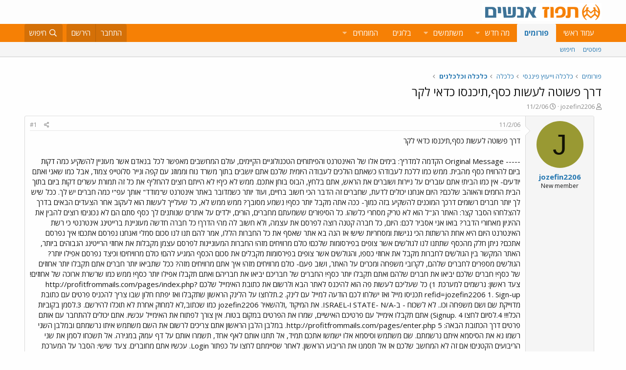

--- FILE ---
content_type: text/html; charset=utf-8
request_url: https://www.tapuz.co.il/threads/%D7%93%D7%A8%D7%9A-%D7%A4%D7%A9%D7%95%D7%98%D7%94-%D7%9C%D7%A2%D7%A9%D7%95%D7%AA-%D7%9B%D7%A1%D7%A3-%D7%AA%D7%99%D7%9B%D7%A0%D7%A1%D7%95-%D7%9B%D7%93%D7%90%D7%99-%D7%9C%D7%A7%D7%A8.7210027/
body_size: 15492
content:
<!DOCTYPE html>
<html id="XF" lang="he-IL" dir="RTL"
	data-app="public"
	data-template="thread_view"
	data-container-key="node-1736"
	data-content-key="thread-7210027"
	data-logged-in="false"
	data-cookie-prefix="xf_"
	data-csrf="1768995954,e7e45a0b3e0243a6ca97c51bb005fe78"
	class="has-no-js template-thread_view"
	>
<head>
	<meta charset="utf-8" />
	<meta http-equiv="X-UA-Compatible" content="IE=Edge" />
	<meta name="viewport" content="width=device-width, initial-scale=1, viewport-fit=cover">

	
	
	

	<title>דרך פשוטה לעשות כסף,תיכנסו כדאי לקר | תפוז פורומים</title>

	<link rel="manifest" href="/webmanifest.php">
	
		<meta name="theme-color" content="#fdfdfd" />
	

	<meta name="apple-mobile-web-app-title" content="תפוז">
	
		<link rel="apple-touch-icon" href="/styles/default/xenforo/logo_192_192.jpg">
	

	
		
		<meta name="description" content="דרך פשוטה לעשות כסף,תיכנסו כדאי לקר----- Original Message הקדמה למדריך: בימים אלו של האינטרנט והפיתוחים הטכנולוגיים הקיימים, עולם המחשבים מאפשר לכל בנאדם..." />
		<meta property="og:description" content="דרך פשוטה לעשות כסף,תיכנסו כדאי לקר----- Original Message הקדמה למדריך: בימים אלו של האינטרנט והפיתוחים הטכנולוגיים הקיימים, עולם המחשבים מאפשר לכל בנאדם אשר מעוניין להשקיע כמה דקות ביום להרוויח כסף מהבית. ממש כמו ללכת לעבודה! כשאתם הולכים לעבודה היומית שלכם אתם יושבים בתוך משרד נוח וממוזג עם..." />
		<meta property="twitter:description" content="דרך פשוטה לעשות כסף,תיכנסו כדאי לקר----- Original Message הקדמה למדריך: בימים אלו של האינטרנט והפיתוחים הטכנולוגיים הקיימים, עולם המחשבים מאפשר לכל בנאדם אשר מעוניין להשקיע כמה דקות ביום להרוויח..." />
	
	
		<meta property="og:url" content="https://www.tapuz.co.il/threads/%D7%93%D7%A8%D7%9A-%D7%A4%D7%A9%D7%95%D7%98%D7%94-%D7%9C%D7%A2%D7%A9%D7%95%D7%AA-%D7%9B%D7%A1%D7%A3-%D7%AA%D7%99%D7%9B%D7%A0%D7%A1%D7%95-%D7%9B%D7%93%D7%90%D7%99-%D7%9C%D7%A7%D7%A8.7210027/" />
	
		<link rel="canonical" href="https://www.tapuz.co.il/threads/%D7%93%D7%A8%D7%9A-%D7%A4%D7%A9%D7%95%D7%98%D7%94-%D7%9C%D7%A2%D7%A9%D7%95%D7%AA-%D7%9B%D7%A1%D7%A3-%D7%AA%D7%99%D7%9B%D7%A0%D7%A1%D7%95-%D7%9B%D7%93%D7%90%D7%99-%D7%9C%D7%A7%D7%A8.7210027/" />
	

	
		
	
	
	<meta property="og:site_name" content="תפוז פורומים" />


	
	
		
	
	
	<meta property="og:type" content="website" />


	
	
		
	
	
	
		<meta property="og:title" content="דרך פשוטה לעשות כסף,תיכנסו כדאי לקר" />
		<meta property="twitter:title" content="דרך פשוטה לעשות כסף,תיכנסו כדאי לקר" />
	


	
	
	
	
		
	
	
	
		<meta property="og:image" content="https://www.tapuz.co.il/styles/default/xenforo/logo_300_300.jpg" />
		<meta property="twitter:image" content="https://www.tapuz.co.il/styles/default/xenforo/logo_300_300.jpg" />
		<meta property="twitter:card" content="summary" />
	


	

	
	

	


	<link rel="preload" href="/styles/fonts/fa/fa-regular-400.woff2?_v=5.14.0" as="font" type="font/woff2" crossorigin="anonymous" />


	<link rel="preload" href="/styles/fonts/fa/fa-solid-900.woff2?_v=5.14.0" as="font" type="font/woff2" crossorigin="anonymous" />


<link rel="preload" href="/styles/fonts/fa/fa-brands-400.woff2?_v=5.14.0" as="font" type="font/woff2" crossorigin="anonymous" />

	<link rel="stylesheet" href="/css.php?css=public%3Anormalize.css%2Cpublic%3Afa.css%2Cpublic%3Acore.less%2Cpublic%3Aapp.less&amp;s=3&amp;l=3&amp;d=1722886442&amp;k=a6caf1b2bbb109795446e006319212c6c85bdaeb" />

	<link rel="stylesheet" href="/css.php?css=public%3Amessage.less%2Cpublic%3Ashare_controls.less%2Cpublic%3Asiropu_ads_manager_ad.less%2Cpublic%3Atapuz_footer_block.less%2Cpublic%3Aextra.less&amp;s=3&amp;l=3&amp;d=1722886442&amp;k=010917d2f0fc2f704362db6bc0ce03754d72fc73" />

	
		<script src="/js/xf/preamble.min.js?_v=2df8067b"></script>
	

<link rel="preconnect" href="https://fonts.gstatic.com">
<link href="https://fonts.googleapis.com/css2?family=Open+Sans:ital,wght@0,300;0,400;0,600;0,700;1,300;1,400;1,600;1,700&display=swap" rel="stylesheet">

	
		<link rel="icon" type="image/png" href="https://www.tapuz.co.il/styles/default/xenforo/tapuz_favicon.ico" sizes="32x32" />
	
	
	
	
<script async src="https://securepubads.g.doubleclick.net/tag/js/gpt.js"></script>
<script>
  window.googletag = window.googletag || {cmd: []};
  googletag.cmd.push(function() {
    googletag.defineSlot('/200793584/Tapuz/tapuz_web_tower_right', [200, 600], 'div-gpt-ad-1721559752590-0').addService(googletag.pubads());
googletag.defineSlot('/200793584/Tapuz/tapuz_web_hp_top_leaderboard', [1200, 90], 'div-gpt-ad-1721560097490-0').addService(googletag.pubads());
googletag.defineSlot('/200793584/Tapuz/tapuz_web_hp_leaderboard2', [1200, 90], 'div-gpt-ad-1721560193423-0').addService(googletag.pubads());
googletag.defineSlot('/200793584/Tapuz/tapuz_web_forum_leaderboard', [1200, 250], 'div-gpt-ad-1721560401045-0').addService(googletag.pubads());
googletag.defineSlot('/200793584/Tapuz/tapuz_mobile_forum_bottom_cube', [300, 250], 'div-gpt-ad-1721560521186-0').addService(googletag.pubads());

    googletag.pubads().collapseEmptyDivs(true);
    googletag.enableServices();
  });
</script>
	
	
<script async src="https://securepubads.g.doubleclick.net/tag/js/gpt.js"></script>
<script>
  window.googletag = window.googletag || {cmd: []};
  googletag.cmd.push(function() {
var slot = googletag.defineOutOfPageSlot(
'/200793584/Tapuz/tapuz_interstitial',
googletag.enums.OutOfPageFormat.INTERSTITIAL);
if (slot) slot.addService(googletag.pubads());
googletag.enableServices();
// NOTE! Consider delaying until first div on page
googletag.display(slot);
});
</script>
	

	

		
			
		

		
	


<!-- Google Tag Manager -->
				<script>(function(w,d,s,l,i){w[l]=w[l]||[];w[l].push({'gtm.start':
				new Date().getTime(),event:'gtm.js'});var f=d.getElementsByTagName(s)[0],
				j=d.createElement(s),dl=l!='dataLayer'?'&l='+l:'';j.async=true;j.src=
				'https://www.googletagmanager.com/gtm.js?id='+i+dl;f.parentNode.insertBefore(j,f);
				})(window,document,'script','dataLayer','GTM-W835Q4R');</script>
				<!-- End Google Tag Manager -->
</head>
<body data-template="thread_view">

	

		
			
		

		
	


	

		
			
		

		
	


<div class="p-pageWrapper" id="top">





<header class="p-header" id="header">
	<div class="p-header-inner">
		<div class="p-header-content">

			<div class="p-header-logo p-header-logo--image">
				<a href="https://www.tapuz.co.il">
					<img src="/styles/default/xenforo/Tapuz_logo.png" srcset="" alt="תפוז פורומים"
						width="" height="" />
				</a>
			</div>

			
	

		
			
		

		
	


		</div>
	</div>
</header>





	<div class="p-navSticky p-navSticky--primary" data-xf-init="sticky-header">
		
	<nav class="p-nav">
		<div class="p-nav-inner">
			<a class="p-nav-menuTrigger" data-xf-click="off-canvas" data-menu=".js-headerOffCanvasMenu" role="button" tabindex="0">
				<i aria-hidden="true"></i>
				<span class="p-nav-menuText">תפריט</span>
			</a>

			<div class="p-nav-smallLogo">
				<a href="https://www.tapuz.co.il">
					<img src="/styles/default/xenforo/Tapuz_logo.png" srcset="" alt="תפוז פורומים"
						width="" height="" />
				</a>
			</div>

			<div class="p-nav-scroller hScroller" data-xf-init="h-scroller" data-auto-scroll=".p-navEl.is-selected">
				<div class="hScroller-scroll">
					<ul class="p-nav-list js-offCanvasNavSource">
					
						<li>
							
	<div class="p-navEl " >
		

			
	
	<a href="https://www.tapuz.co.il"
		class="p-navEl-link "
		
		data-xf-key="1"
		data-nav-id="home">עמוד ראשי</a>


			

		
		
	</div>

						</li>
					
						<li>
							
	<div class="p-navEl is-selected" data-has-children="true">
		

			
	
	<a href="/forums/"
		class="p-navEl-link p-navEl-link--splitMenu "
		
		
		data-nav-id="forums">פורומים</a>


			<a data-xf-key="2"
				data-xf-click="menu"
				data-menu-pos-ref="< .p-navEl"
				class="p-navEl-splitTrigger"
				role="button"
				tabindex="0"
				aria-label="Toggle expanded"
				aria-expanded="false"
				aria-haspopup="true"></a>

		
		
			<div class="menu menu--structural" data-menu="menu" aria-hidden="true">
				<div class="menu-content">
					
						
	
	
	<a href="/whats-new/posts/"
		class="menu-linkRow u-indentDepth0 js-offCanvasCopy "
		
		
		data-nav-id="newPosts">פוסטים</a>

	

					
						
	
	
	<a href="/search/?type=post"
		class="menu-linkRow u-indentDepth0 js-offCanvasCopy "
		
		
		data-nav-id="searchForums">חיפוש</a>

	

					
				</div>
			</div>
		
	</div>

						</li>
					
						<li>
							
	<div class="p-navEl " data-has-children="true">
		

			
	
	<a href="/whats-new/"
		class="p-navEl-link p-navEl-link--splitMenu "
		
		
		data-nav-id="whatsNew">מה חדש</a>


			<a data-xf-key="3"
				data-xf-click="menu"
				data-menu-pos-ref="< .p-navEl"
				class="p-navEl-splitTrigger"
				role="button"
				tabindex="0"
				aria-label="Toggle expanded"
				aria-expanded="false"
				aria-haspopup="true"></a>

		
		
			<div class="menu menu--structural" data-menu="menu" aria-hidden="true">
				<div class="menu-content">
					
						
	
	
	<a href="/whats-new/posts/"
		class="menu-linkRow u-indentDepth0 js-offCanvasCopy "
		 rel="nofollow"
		
		data-nav-id="whatsNewPosts">פוסטים חדשים</a>

	

					
						
	
	
	<a href="/whats-new/profile-posts/"
		class="menu-linkRow u-indentDepth0 js-offCanvasCopy "
		 rel="nofollow"
		
		data-nav-id="whatsNewProfilePosts">פוסטים חדשים לפרופיל</a>

	

					
						
	
	
	<a href="/whats-new/latest-activity"
		class="menu-linkRow u-indentDepth0 js-offCanvasCopy "
		 rel="nofollow"
		
		data-nav-id="latestActivity">פעילות אחרונה</a>

	

					
				</div>
			</div>
		
	</div>

						</li>
					
						<li>
							
	<div class="p-navEl " data-has-children="true">
		

			
	
	<a href="/members/"
		class="p-navEl-link p-navEl-link--splitMenu "
		
		
		data-nav-id="members">משתמשים</a>


			<a data-xf-key="4"
				data-xf-click="menu"
				data-menu-pos-ref="< .p-navEl"
				class="p-navEl-splitTrigger"
				role="button"
				tabindex="0"
				aria-label="Toggle expanded"
				aria-expanded="false"
				aria-haspopup="true"></a>

		
		
			<div class="menu menu--structural" data-menu="menu" aria-hidden="true">
				<div class="menu-content">
					
						
	
	
	<a href="/online/"
		class="menu-linkRow u-indentDepth0 js-offCanvasCopy "
		
		
		data-nav-id="currentVisitors">משתמשים מחוברים</a>

	

					
						
	
	
	<a href="/whats-new/profile-posts/"
		class="menu-linkRow u-indentDepth0 js-offCanvasCopy "
		 rel="nofollow"
		
		data-nav-id="newProfilePosts">הודעות פרופיל חדשות</a>

	

					
						
	
	
	<a href="/search/?type=profile_post"
		class="menu-linkRow u-indentDepth0 js-offCanvasCopy "
		
		
		data-nav-id="searchProfilePosts">חפש בהודעות פרופיל</a>

	

					
				</div>
			</div>
		
	</div>

						</li>
					
						<li>
							
	<div class="p-navEl " >
		

			
	
	<span 
		class="p-navEl-link "
		
		data-xf-key="5"
		data-nav-id="blogs">בלוגים</span>


		
		
	</div>

						</li>
					
						<li>
							
	<div class="p-navEl " data-has-children="true">
		<a data-xf-key="6"
			data-xf-click="menu"
			data-menu-pos-ref="< .p-navEl"
			class="p-navEl-linkHolder"
			role="button"
			tabindex="0"
			aria-expanded="false"
			aria-haspopup="true">
			
	
	<span 
		class="p-navEl-link p-navEl-link--menuTrigger "
		
		
		data-nav-id="experts">המומחים</span>

		</a>

		
		
			<div class="menu menu--structural" data-menu="menu" aria-hidden="true">
				<div class="menu-content">
					
						
	
	
	<a href="/forums/%D7%94%D7%A9%D7%A7%D7%A2%D7%95%D7%AA-%D7%A0%D7%93%D7%9C-%D7%9F-%D7%91%D7%90%D7%A8%D7%94-%D7%91.1624/"
		class="menu-linkRow u-indentDepth0 js-offCanvasCopy "
		
		
		data-nav-id="RealestateInvestmentsUSA">השקעות נדל&quot;ן בארה&quot;ב</a>

	

					
						
	
	
	<a href="/forums/%D7%99%D7%99%D7%A4%D7%95%D7%99-%D7%9B%D7%95%D7%97-%D7%9E%D7%AA%D7%9E%D7%A9%D7%9A-%D7%A6%D7%95%D7%95%D7%90%D7%95%D7%AA-%D7%99%D7%A8%D7%95%D7%A9%D7%95%D7%AA.1539/"
		class="menu-linkRow u-indentDepth0 js-offCanvasCopy "
		
		
		data-nav-id="durablepower_wills_inheritence">ייפוי כוח מתמשך , צוואות, ירושות</a>

	

					
						
	
	
	<a href="/forums/%D7%92%D7%99%D7%A9%D7%95%D7%A8.1575/"
		class="menu-linkRow u-indentDepth0 js-offCanvasCopy "
		
		
		data-nav-id="Mediation">גישור</a>

	

					
						
	
	
	<a href="/forums/%D7%93%D7%99%D7%A0%D7%99-%D7%9E%D7%A9%D7%A4%D7%97%D7%94.1568/"
		class="menu-linkRow u-indentDepth0 js-offCanvasCopy "
		
		
		data-nav-id="FamilyLaw">דיני משפחה</a>

	

					
						
	
	
	<a href="/forums/%D7%98%D7%99%D7%A4%D7%95%D7%9C-cbt.1528/"
		class="menu-linkRow u-indentDepth0 js-offCanvasCopy "
		
		
		data-nav-id="CBTTreatment">טיפול CBT</a>

	

					
						
	
	
	<a href="/forums/%D7%A8%D7%A4%D7%95%D7%90%D7%AA-%D7%97%D7%A0%D7%99%D7%9B%D7%99%D7%99%D7%9D-%D7%A9%D7%AA%D7%9C%D7%99%D7%9D-%D7%93%D7%A0%D7%98%D7%9C%D7%99%D7%99%D7%9D.1683/"
		class="menu-linkRow u-indentDepth0 js-offCanvasCopy "
		
		
		data-nav-id="DentalImplants">רפואת חניכיים שתלים דנטליים</a>

	

					
						
	
	
	<a href="/forums/%D7%93%D7%99%D7%A0%D7%99-%D7%A2%D7%91%D7%95%D7%93%D7%94.1572/"
		class="menu-linkRow u-indentDepth0 js-offCanvasCopy "
		
		
		data-nav-id="EmploymentLaw">דיני עבודה</a>

	

					
						
	
	
	<a href="/forums/%D7%93%D7%A8%D7%9B%D7%95%D7%9F-%D7%A4%D7%95%D7%A8%D7%98%D7%95%D7%92%D7%9C%D7%99.1660/"
		class="menu-linkRow u-indentDepth0 js-offCanvasCopy "
		
		
		data-nav-id="PortuguesePassport">דרכון פורטוגלי</a>

	

					
						
	
	
	<a href="/forums/%D7%94%D7%95%D7%A8%D7%99%D7%9D-%D7%9C%D7%9E%D7%97%D7%95%D7%A0%D7%A0%D7%99%D7%9D.1559/"
		class="menu-linkRow u-indentDepth0 js-offCanvasCopy "
		
		
		data-nav-id="GiftedParents">הורים למחוננים</a>

	

					
						
	
	
	<a href="/forums/%D7%90%D7%93%D7%A8%D7%99%D7%9B%D7%9C%D7%95%D7%AA.1524/"
		class="menu-linkRow u-indentDepth0 js-offCanvasCopy "
		
		
		data-nav-id="Architecture">אדריכלות</a>

	

					
						
	
	
	<a href="/forums/%D7%A4%D7%95%D7%A8%D7%95%D7%9D-%D7%9E%D7%99%D7%A1%D7%99%D7%9D.1591/"
		class="menu-linkRow u-indentDepth0 js-offCanvasCopy "
		
		
		data-nav-id="IncomeTaxLaw">פורום מיסים</a>

	

					
						
	
	
	<a href="/forums/%D7%98%D7%99%D7%A4%D7%95%D7%9C%D7%99-%D7%A4%D7%95%D7%A8%D7%99%D7%95%D7%AA.1556/"
		class="menu-linkRow u-indentDepth0 js-offCanvasCopy "
		
		
		data-nav-id="FertilityTreatments">טיפולי פוריות</a>

	

					
						
	
	
	<a href="/forums/%D7%A9%D7%9E%D7%90%D7%95%D7%AA-%D7%9E%D7%A7%D7%A8%D7%A7%D7%A2%D7%99%D7%9F.1552/"
		class="menu-linkRow u-indentDepth0 js-offCanvasCopy "
		
		
		data-nav-id="RealEstateAppraisal">שמאות מקרקעין</a>

	

					
						
	
	
	<a href="/forums/%D7%94%D7%A1%D7%A8%D7%AA-%D7%A9%D7%99%D7%A2%D7%A8.1605/"
		class="menu-linkRow u-indentDepth0 js-offCanvasCopy "
		
		
		data-nav-id="HairRemoval">הסרת שיער</a>

	

					
						
	
	
	<a href="/forums/%D7%9E%D7%9B%D7%A9%D7%99%D7%A8%D7%99-%D7%A9%D7%9E%D7%99%D7%A2%D7%94.1676/"
		class="menu-linkRow u-indentDepth0 js-offCanvasCopy "
		
		
		data-nav-id="HearingAid">מכשירי שמיעה</a>

	

					
						
	
	
	<a href="/forums/%D7%90%D7%96%D7%A8%D7%97%D7%95%D7%AA-%D7%90%D7%95%D7%A1%D7%98%D7%A8%D7%99%D7%AA.2689/"
		class="menu-linkRow u-indentDepth0 js-offCanvasCopy "
		
		
		data-nav-id="AustriaPassport">אזרחות אוסטרית</a>

	

					
						
	
	
	<a href="https://www.tapuz.co.il/forums/%D7%A2%D7%92%D7%9C%D7%AA-%D7%AA%D7%99%D7%A0%D7%95%D7%A7%D7%95%D7%AA.1561/"
		class="menu-linkRow u-indentDepth0 js-offCanvasCopy "
		
		
		data-nav-id="babystroller">איך לבחור עגלה לתינוק?</a>

	

					
				</div>
			</div>
		
	</div>

						</li>
					
					</ul>
				</div>
			</div>

			<div class="p-nav-opposite">
				<div class="p-navgroup p-account p-navgroup--guest">
					
						<a href="/login/" class="p-navgroup-link p-navgroup-link--textual p-navgroup-link--logIn"
							data-xf-click="overlay" data-follow-redirects="on">
							<span class="p-navgroup-linkText">התחבר</span>
						</a>
						
							<a href="/register/" class="p-navgroup-link p-navgroup-link--textual p-navgroup-link--register"
								data-xf-click="overlay" data-follow-redirects="on">
								<span class="p-navgroup-linkText">הירשם</span>
							</a>
						
					
				</div>

				<div class="p-navgroup p-discovery">
					<a href="/whats-new/"
						class="p-navgroup-link p-navgroup-link--iconic p-navgroup-link--whatsnew"
						aria-label="מה חדש?"
						title="מה חדש?">
						<i aria-hidden="true"></i>
						<span class="p-navgroup-linkText">מה חדש?</span>
					</a>

					
						<a href="/search/"
							class="p-navgroup-link p-navgroup-link--iconic p-navgroup-link--search"
							data-xf-click="menu"
							data-xf-key="/"
							aria-label="חיפוש"
							aria-expanded="false"
							aria-haspopup="true"
							title="חיפוש">
							<i aria-hidden="true"></i>
							<span class="p-navgroup-linkText">חיפוש</span>
						</a>
						<div class="menu menu--structural menu--wide" data-menu="menu" aria-hidden="true">
							<form action="/search/search" method="post"
								class="menu-content"
								data-xf-init="quick-search">

								<h3 class="menu-header">חיפוש</h3>
								
								<div class="menu-row">
									
										<div class="inputGroup inputGroup--joined">
											<input type="text" class="input" name="keywords" placeholder="חיפוש…" aria-label="חיפוש" data-menu-autofocus="true" />
											
			<select name="constraints" class="js-quickSearch-constraint input" aria-label="Search within">
				<option value="">בכל מקום</option>
<option value="{&quot;search_type&quot;:&quot;post&quot;}">נושאים</option>
<option value="{&quot;search_type&quot;:&quot;post&quot;,&quot;c&quot;:{&quot;nodes&quot;:[1736],&quot;child_nodes&quot;:1}}">בפורום הזה</option>
<option value="{&quot;search_type&quot;:&quot;post&quot;,&quot;c&quot;:{&quot;thread&quot;:7210027}}">This thread</option>

			</select>
		
										</div>
									
								</div>

								
								<div class="menu-row">
									<label class="iconic"><input type="checkbox"  name="c[title_only]" value="1" /><i aria-hidden="true"></i><span class="iconic-label">חפש בכותרות בלבד

												
													<span tabindex="0" role="button"
														data-xf-init="tooltip" data-trigger="hover focus click" title="Tags will also be searched">

														<i class="fa--xf far fa-question-circle u-muted u-smaller" aria-hidden="true"></i>
													</span></span></label>

								</div>
								
								<div class="menu-row">
									<div class="inputGroup">
										<span class="inputGroup-text" id="ctrl_search_menu_by_member">By:</span>
										<input type="text" class="input" name="c[users]" data-xf-init="auto-complete" placeholder="משתמש" aria-labelledby="ctrl_search_menu_by_member" />
									</div>
								</div>
								
<div class="menu-footer">
									<span class="menu-footer-controls">
										<button type="submit" class="button--primary button button--icon button--icon--search"><span class="button-text">חפש</span></button>
										<a href="/search/" class="button"><span class="button-text">חיפוש מתקדם…</span></a>
									</span>
								</div>

								<input type="hidden" name="_xfToken" value="1768995954,e7e45a0b3e0243a6ca97c51bb005fe78" />
							</form>
						</div>
					
				</div>
			</div>
		</div>
	</nav>

	</div>
	
	
		<div class="p-sectionLinks">
			<div class="p-sectionLinks-inner hScroller" data-xf-init="h-scroller">
				<div class="hScroller-scroll">
					<ul class="p-sectionLinks-list">
					
						<li>
							
	<div class="p-navEl " >
		

			
	
	<a href="/whats-new/posts/"
		class="p-navEl-link "
		
		data-xf-key="alt+1"
		data-nav-id="newPosts">פוסטים</a>


			

		
		
	</div>

						</li>
					
						<li>
							
	<div class="p-navEl " >
		

			
	
	<a href="/search/?type=post"
		class="p-navEl-link "
		
		data-xf-key="alt+2"
		data-nav-id="searchForums">חיפוש</a>


			

		
		
	</div>

						</li>
					
					</ul>
				</div>
			</div>
		</div>
	



<div class="offCanvasMenu offCanvasMenu--nav js-headerOffCanvasMenu" data-menu="menu" aria-hidden="true" data-ocm-builder="navigation">
	<div class="offCanvasMenu-backdrop" data-menu-close="true"></div>
	<div class="offCanvasMenu-content">
		<div class="offCanvasMenu-header">
			תפריט
			<a class="offCanvasMenu-closer" data-menu-close="true" role="button" tabindex="0" aria-label="סגור"></a>
		</div>
		
			<div class="p-offCanvasRegisterLink">
				<div class="offCanvasMenu-linkHolder">
					<a href="/login/" class="offCanvasMenu-link" data-xf-click="overlay" data-menu-close="true">
						התחבר
					</a>
				</div>
				<hr class="offCanvasMenu-separator" />
				
					<div class="offCanvasMenu-linkHolder">
						<a href="/register/" class="offCanvasMenu-link" data-xf-click="overlay" data-menu-close="true">
							הירשם
						</a>
					</div>
					<hr class="offCanvasMenu-separator" />
				
			</div>
		
		<div class="js-offCanvasNavTarget"></div>
		<div class="offCanvasMenu-installBanner js-installPromptContainer" style="display: none;" data-xf-init="install-prompt">
			<div class="offCanvasMenu-installBanner-header">Install the app</div>
			<button type="button" class="js-installPromptButton button"><span class="button-text">Install</span></button>
		</div>
	</div>
</div>

<div class="p-body">
	<div class="p-body-inner">
		<!--XF:EXTRA_OUTPUT-->


		

		

		<div class="samCodeUnit" data-position="container_breadcrumb_top_above"><div class="samItem"><!-- /200793584/Tapuz/tapuz_web_forum_leaderboard --><div id='div-gpt-ad-1721560401045-0' style='min-width: 1200px; min-height: 250px;'><script>googletag.cmd.push(function() { googletag.display('div-gpt-ad-1721560401045-0'); });</script></div></div></div>

		
	
		<ul class="p-breadcrumbs "
			itemscope itemtype="https://schema.org/BreadcrumbList">
		
			

			
			

			
				
				
	<li itemprop="itemListElement" itemscope itemtype="https://schema.org/ListItem">
		<a href="/forums/" itemprop="item">
			<span itemprop="name">פורומים</span>
		</a>
		<meta itemprop="position" content="1" />
	</li>

			
			
				
				
	<li itemprop="itemListElement" itemscope itemtype="https://schema.org/ListItem">
		<a href="/categories/%D7%9B%D7%9C%D7%9B%D7%9C%D7%94-%D7%95%D7%99%D7%99%D7%A2%D7%95%D7%A5-%D7%A4%D7%99%D7%A0%D7%A0%D7%A1%D7%99.1730/" itemprop="item">
			<span itemprop="name">כלכלה וייעוץ פיננסי</span>
		</a>
		<meta itemprop="position" content="2" />
	</li>

			
				
				
	<li itemprop="itemListElement" itemscope itemtype="https://schema.org/ListItem">
		<a href="/categories/%D7%9B%D7%9C%D7%9B%D7%9C%D7%94.1735/" itemprop="item">
			<span itemprop="name">כלכלה</span>
		</a>
		<meta itemprop="position" content="3" />
	</li>

			
				
				
	<li itemprop="itemListElement" itemscope itemtype="https://schema.org/ListItem">
		<a href="/forums/%D7%9B%D7%9C%D7%9B%D7%9C%D7%94-%D7%95%D7%9B%D7%9C%D7%9B%D7%9C%D7%A0%D7%99%D7%9D.1736/" itemprop="item">
			<span itemprop="name">כלכלה וכלכלנים</span>
		</a>
		<meta itemprop="position" content="4" />
	</li>

			

		
		</ul>
	

		
	

		
			
		

		
	



		
	<noscript><div class="blockMessage blockMessage--important blockMessage--iconic u-noJsOnly">JavaScript is disabled. For a better experience, please enable JavaScript in your browser before proceeding.</div></noscript>

		
	<div class="blockMessage blockMessage--important blockMessage--iconic js-browserWarning" style="display: none">אתה משתמש בדפדפן מיושן.  יתכן והאתר הנוכחי יוצג באופן שגוי, כמו כן אתרים אחרים ברשת.<br />אנא שדרג את הדפדפן או השתמש <a href="https://www.google.com/chrome" target="_blank">בדפדפן חילופי</a>.</div>


		
			<div class="p-body-header">
			
				
					<div class="p-title ">
					
						
							<h1 class="p-title-value"><div class="bbWrapper">דרך פשוטה לעשות כסף,תיכנסו כדאי לקר</div></h1>
						
						
					
					</div>
				

				
					<div class="p-description">
	<ul class="listInline listInline--bullet">
		<li>
			<i class="fa--xf far fa-user" aria-hidden="true" title="פותח הנושא"></i>
			<span class="u-srOnly">פותח הנושא</span>

			<a href="/members/jozefin2206.1754697/" class="username  u-concealed" dir="auto" itemprop="name" data-user-id="1754697" data-xf-init="member-tooltip">jozefin2206</a>
		</li>
		<li>
			<i class="fa--xf far fa-clock" aria-hidden="true" title="פורסם בתאריך"></i>
			<span class="u-srOnly">פורסם בתאריך</span>

			<a href="/threads/%D7%93%D7%A8%D7%9A-%D7%A4%D7%A9%D7%95%D7%98%D7%94-%D7%9C%D7%A2%D7%A9%D7%95%D7%AA-%D7%9B%D7%A1%D7%A3-%D7%AA%D7%99%D7%9B%D7%A0%D7%A1%D7%95-%D7%9B%D7%93%D7%90%D7%99-%D7%9C%D7%A7%D7%A8.7210027/" class="u-concealed"><time  class="u-dt" dir="auto" datetime="2006-02-11T19:54:00+0200" data-time="1139680440" data-date-string="11/2/06" data-time-string="19:54" title="11/2/06 ב- 19:54">11/2/06</time></a>
		</li>
		
	</ul>
</div>
				
			
			</div>
		

		
<div class="p-body-main  ">
			
			<div class="p-body-contentCol"></div>
			

			

			<div class="p-body-content">
				
	

		
			
		

		
	


				<div class="p-body-pageContent">

	










	
	
	
		
	
	
	


	
	
	
		
	
	
	


	
	
		
	
	
	


	
	












	

	
		
	








	

		
			
		

		
	











	

		
			
		

		
	



	

		
			
		

		
	



<div class="block block--messages" data-xf-init="" data-type="post" data-href="/inline-mod/" data-search-target="*">

	<span class="u-anchorTarget" id="posts"></span>

	
		
	

	

	<div class="block-outer"></div>

	

	
		
	<div class="block-outer js-threadStatusField"></div>

	

	<div class="block-container lbContainer"
		data-xf-init="lightbox select-to-quote"
		data-message-selector=".js-post"
		data-lb-id="thread-7210027"
		data-lb-universal="0">

		<div class="block-body js-replyNewMessageContainer">
			
				


	

		
			
		

		
	



					

					
						

	

	

	
	<article style="margin-right:1rem" class="post-level-1 message message--post js-post js-inlineModContainer  "
		data-author="jozefin2206"
		data-content="post-66579916"
		id="js-post-66579916">

		<span class="u-anchorTarget" id="post-66579916"></span>

		
			<div class="message-inner">
				
					<div class="message-cell message-cell--user">
						

	<section itemscope itemtype="https://schema.org/Person" class="message-user">
		<div class="message-avatar ">
			<div class="message-avatar-wrapper">
				<a href="/members/jozefin2206.1754697/" class="avatar avatar--m avatar--default avatar--default--dynamic" data-user-id="1754697" data-xf-init="member-tooltip" style="background-color: #999933; color: #131306">
			<span class="avatar-u1754697-m">J</span> 
		</a>
				
			</div>
		</div>
		<div class="message-userDetails">
			<h4 class="message-name"><a href="/members/jozefin2206.1754697/" class="username " dir="auto" itemprop="name" data-user-id="1754697" data-xf-init="member-tooltip" itemprop="name">jozefin2206</a></h4>
			<h5 class="userTitle message-userTitle" dir="auto" itemprop="jobTitle">New member</h5>
			
		</div>
		
			
			
		
		<span class="message-userArrow"></span>
	</section>

					</div>
				

				
					<div class="message-cell message-cell--main">
					
						<div class="message-main js-quickEditTarget">

							
								

	<header class="message-attribution message-attribution--split">
		<ul class="message-attribution-main listInline ">
			
			
			<li class="u-concealed">
				<a href="/threads/%D7%93%D7%A8%D7%9A-%D7%A4%D7%A9%D7%95%D7%98%D7%94-%D7%9C%D7%A2%D7%A9%D7%95%D7%AA-%D7%9B%D7%A1%D7%A3-%D7%AA%D7%99%D7%9B%D7%A0%D7%A1%D7%95-%D7%9B%D7%93%D7%90%D7%99-%D7%9C%D7%A7%D7%A8.7210027/post-66579916" rel="nofollow">
					<time  class="u-dt" dir="auto" datetime="2006-02-11T19:54:00+0200" data-time="1139680440" data-date-string="11/2/06" data-time-string="19:54" title="11/2/06 ב- 19:54" itemprop="datePublished">11/2/06</time>
				</a>
			</li>
			
		</ul>

		<ul class="message-attribution-opposite message-attribution-opposite--list ">
			
			<li>
				<a href="/threads/%D7%93%D7%A8%D7%9A-%D7%A4%D7%A9%D7%95%D7%98%D7%94-%D7%9C%D7%A2%D7%A9%D7%95%D7%AA-%D7%9B%D7%A1%D7%A3-%D7%AA%D7%99%D7%9B%D7%A0%D7%A1%D7%95-%D7%9B%D7%93%D7%90%D7%99-%D7%9C%D7%A7%D7%A8.7210027/post-66579916"
					class="message-attribution-gadget"
					data-xf-init="share-tooltip"
					data-href="/posts/66579916/share"
					rel="nofollow">
					<i class="fa--xf far fa-share-alt" aria-hidden="true"></i>
				</a>
			</li>
			
			
				<li>
					<a href="/threads/%D7%93%D7%A8%D7%9A-%D7%A4%D7%A9%D7%95%D7%98%D7%94-%D7%9C%D7%A2%D7%A9%D7%95%D7%AA-%D7%9B%D7%A1%D7%A3-%D7%AA%D7%99%D7%9B%D7%A0%D7%A1%D7%95-%D7%9B%D7%93%D7%90%D7%99-%D7%9C%D7%A7%D7%A8.7210027/post-66579916" rel="nofollow">
						#1
					</a>
				</li>
			
		</ul>
	</header>

							

							<div class="message-content js-messageContent">
							

								
									
	
	
	

								

								
									

	<div class="message-userContent lbContainer js-lbContainer "
		data-lb-id="post-66579916"
		data-lb-caption-desc="jozefin2206 &middot; 11/2/06 ב- 19:54">

		
			

	

		

		<article class="message-body js-selectToQuote">
			
			
				

	

		
			
		

		
	

<div class="bbWrapper">דרך פשוטה לעשות כסף,תיכנסו כדאי לקר<br /><br />----- Original Message הקדמה למדריך: בימים אלו של האינטרנט והפיתוחים הטכנולוגיים הקיימים, עולם המחשבים מאפשר לכל בנאדם אשר מעוניין להשקיע כמה דקות ביום להרוויח כסף מהבית. ממש כמו ללכת לעבודה! כשאתם הולכים לעבודה היומית שלכם אתם יושבים בתוך משרד נוח וממוזג עם קפה ונייר סלוטייפ צמוד, אבל כמו שאני ואתם יודעים- אין כמו הבית! אתם עוברים על ניירות ושוברים את הראש, אתם בלחץ, הבוס בוחן אתכם. ממש לא כיף! לא הייתם רוצים להחליף את כל זה תמורת עשרים דקות ביום בתוך הבית החמים והאוהב שלכם? היום אנחנו יכולים לדעת, שחברים זה הדבר הכי חשוב בחיים, ועוד יותר כשמדובר באתר אינטרנט ש&quot;מודד&quot; אותך עפ&quot;י כמה חברים יש לך. ככל שיש לך יותר חברים רשומים דרכך המוכנים להשקיע בזה כמוך- ככה אתה מקבל יותר כסף! נשמע מסובך? ממש ממש לא, כל שעלייך לעשות הוא לעקוב אחר הצעדים הבאים בדרך להצלחה! הסבר קצר: האתר הנ&quot;ל הוא לא טריק מסחרי כלשהו. כל הסיפורים ששמעתם מחברים, הורים, ילדים על אתרים שנותנים לך כסף סתם הם לא נכונים! רוצים להבין את ההיגיון מאחורי הדבר? בואו אני אסביר לכם: היום, כל חברה קטנה רוצה לפרסם את עצמה, ולא חשוב לה מהי הדרך! כל חברה חדשה מעוניינת ברייטינג אינטרנטי כי רשת האינטרנט היום היא אחת הרשתות הכי נגישות ומסחריות שיש! אז הנה בא אתר שאסף את כל החברות הללו, אמר להם תנו לנו סכום סמלי ואנחנו נפרסם אתכם! איך נפרסם אתכם? ניתן חלק מהכסף שתתנו לנו לגולשים אשר צופים בפירסומות שלכם! כולם מרוויחים מזה! החברות המעוניינות לפרסם עצמן מקבלות את אחוזי הרייטינג הגבוהים ביותר, האתר המקשר בין הגולשים לחברות מקבל את אחוזי כספו, והגולשים אשר צופים בפירסומות מקבלים את סכום הכסף המגיע להם! כולם מרוויחים! וכיצד נפרסם אפילו יותר? הגולשים מספרים לחברים שלהם, לקרובי משפחה ומכרים על האתר, ושוב פעם- כולם מרוויחים מזה! איך אתם מרוויחים מזה? ככל שתביאו יותר חברים אתם תקבלו יותר אחוזים של כסף! חברים שלכם יביאו את חברים שלהם ואתם תקבלו יותר כסף! החברים של חבריכם יביאו את חבריהם ואתם תקבלו אפילו יותר כסף! ממש כמו שרשרת ארוכה של אחוזים! צעד ראשון: נרשמים למערכת 1) כל שעליכם לעשות פה הוא להיכנס לאתר הבא ולרשום את כתובת האימייל שלכם http://profitfrommails.com/pages/index.php?refid=jozefin2206 1. Sign-up תכניסו מייל ואז ישלחו לכם הודעה למייל עם לינק. 2.תלחצו על הלינק הראשון שתקבלו ואז יפתח חלון שבו צריך להכניס פרטים עם כתובת מדוייקת שם ושם משפחה וכו.. לא לשכוח - ב-STATE- N/A ו-ISRAEL. את המיקוד ,ולהשאיר jozefin2206  כמו שכתוב,לא למחוק אחרת לא תוכלו להירשם. 3.לסמן בקוביות הכל!!! 4.לסיום לחצו Signup. 4) אתם תקבלו אימייל עם פרטיכם האישיים, שמרו את הפרטים במקום בטוח. אין צורך לפתוח את האימייל עכשיו. אתם יכולים להתחבר עם אותם פרטים דרך הכתובת הבאה: http://profitfrommails.com/pages/enter.php 5. במלבן הלבן הראשון אתם צריכים לרשום את השם משתמש איתו נרשמתם ובמלבן השני רשמו נא את הסיסמא איתם נרשמתם. שם משתמש וסיסמא אלו ישמשו אתכם תמיד, אל תתנו אותם לאף אחד, תשמרו אותם על דף עמוק במגירה. אל תשכחו לסמן את שני הריבועים הקטנים! אם זה לא המחשב שלכם אז אל תסמנו את הריבוע הראשון. לאחר שסיימתם לחצו על כפתור Login. עכשיו אתם מחוברים. צעד שישי: הסבר על המערכת והסטיסטיקות 1) לאחר ההתחברות אתם תגיעו לדף הסטטיסטיקות. בו אתם תראו כמה הרווחתם, כמה מופנים יש לכם וכו'. זוהי תחילתו של דף הסטטיסטיקות: Earnings Stats | Advertising Stats | Your Inbox ( 0 ) | Referral Links User Account Info | Gold Membership | AutoSurf | Paid2Click | Paid2Signup | Log-Out Hello, jo You have directly earned: $ 30.0000   ) אחרי שלחצתם אתם תגיעו לדף עם פרסומות. תלחצו על כל פרסומת ופרסומת. הבאנר עצמו, עליו אתם לוחצים. כל באנר הוא שונה, התמונות שבהם לא מסמלות כלום חוץ מלוגו החברה. ** המשפט אומר כמה המודעה מעל שווה. זאת-אומרת שאם תלחצו על המודעה מעל המשפט ותשהו את הזמן המבוקש, אתם תקבלו את אותו סכום כסף שרשום. במקרה שלנו זה 500 סנט משמע 5 דולר. 3) תלחצו על אחד הבאנרים. מדי פעם אתם תגיעו לדף עם מספרים פשוט תלחצו על המספר שמופיע בריבוע   אין מה להבהל, האתר רוצה לראות ששום תוכנה אוטומטית לא לוחצת בשבילכם על הבאנרים. אז אתם צריכים ללחוץ על המספר לפי המספר המצויר בתמונה הקטנה. כי מחשב לא יכול לדעת שבתוך התמונה כתוב מספר הוא מתייחס לכל תמונה כתמונה ואנחנו כבני-אנוש מתייחסים לתמונה כמספר\ 4. אחרי שלחצנו על המספר שמצויר בתמונה נגיע לדף שכתוב בו כמה זמן עלינו לשהות באתר חוץ מהזוג משפטים האלה אף פעם אל תתיחסו לכלום בדף הזה. ** מסמן את מספר השניות שצטרכו לשהות באתר כדי לקבל את סכום הכסף המסומן בכחול. ** שוב פעם, סכום הכסף אותו תקבלו אחרי שתשהו באתר את הזמן המסומן בירוק. 5) אחרי שמספר השניות הנ&quot;ל עברו, המשפט שמלעלה יוחלף במשפט הבא: your account has been credit thanq you אף פעם את תצאו מהאתר בלי שראיתם את המשפט הזה! גם אם ספרתם בלב או בקול רם! אחרי שראיתם את המשפט אתם יכולים לצאת מהאתר. בתוך אותו דף שראינו מקודם אשר יש בו את כל הבאנרים, אותו באנר שכבר לחצנו עליו ייעלם ככה שלא נתבלבל. עכשיו תוכלו לעשות את אותו דבר עם הבאנר הבא עד שהכל נגמר. כל יום נוספים באנרים חדשים! אין מה לדאוג! עכשיו חיזרו לדף הסטטיסטיקות ותראו שנוספו לכם דולרים חדשים לחשבון! איזה כיף! צעד חמישי: איך ת'כלס עושים את הכסף? אפשרות שנייה. PTR - פי.טי.אר זה ראשי תיבות של Paid to Read. ממש כמו מקודם איך שקוראים לזה ככה זה מסמל. האתר נותן לכם כל מיני קישורים שנמצאים בתוך הודעה ואתם כמו מקודם צריכים לשהות באתר זמן מסוים ולהרוויח כסף. מה ההיגיון? ההיגיון הוא כמו מקודם אתם שוהים באתר זמן מסוים והאתר מאמין שאותו זמן מסוים תתפוס לכם את העין איזו פירסומת קטנה שתעניין אתכם. אבל הפעם הקישורים נמצאים בתוך הודעה כי האתר מאמין שכשתכנסו להודעה כדי ללחוץ על הקישורים איזו מודעה קטנה תתפוס לכם את העין. 1) אחרי שחזרתם בחזרה לדף הסטטיסטיקות תסכלו על התפריט. מדי פעם אתם תראו את התמונה הבאה:  Inbox Your (1) ( בדוגמא זו רשום המספר אחד זאת אומרת שקיבלתם הודעה אחת לאימייל (אל תתבאסו, לפעמים הודעה אחת שווה 100 דולר). תלחצו על זה ( Your Inbox). תזכרו: בהודעות אימייל תלחצו רק על קישורים כשמופיע בהתחלתם המילה &quot;profitfrommails&quot; ובסופם יש מספר ארוך. לפעמים יהיו לכם יותר מקישור אחד בהודעה. לפעמים אפילו ארבעה.. עכשיו אני רוצה שתלחצו על אחד הקישורים שהסברתי לכם איך לזהות. אתם תגיעו לדף ממש כמו אחרי שלחצתם על באנר! בלי כל מיני סיבוכים. אתם כבר יודעים מה לעשות מפה. אם לא, תחזרו לפרק הקודם. ***צעד 8: מתחילים לפרסם את עצמכם!!! יש לכם עוד דרך להרוויח הרבה כסף. לפרסם את עצמכם כדי שעוד אנשים, חברים, משפחה ועוד מכרים יצטרפו דרככם. 1) תגשו לתפריט בדף הסטטיסטיקות. ותלחצו על הכפתור המוקף באדום בתמונה הבאה: Referral Links אתם תגיעו תגיעו לדף שנראה כך: URL:   אתם צריכים להעתיק את הכתובת שמופיעה בתוך המלבן, ולשלוח לכל מי שאתם מכירים! זהו! עכשיו אתם צריכים להתמיד כל יום, להשקיע בזה קצת ולשלוח לכולם! אני מאוד מקווה שעזרתי לכם בדרך לעושרכם</div>

	

		
			
		

		
	

			
			<div class="js-selectToQuoteEnd">&nbsp;</div>
			
		</article>

		
			

	

		

		
	</div>

								

								
									
	

								

								
									
	

		
			
		

		
	


	


	

		
			
		

		
	

								

							
							</div>

							
								
	<footer class="message-footer">
		

		<div class="reactionsBar js-reactionsList ">
			
		</div>

		<div class="js-historyTarget message-historyTarget toggleTarget" data-href="trigger-href"></div>
	</footer>

							
						</div>

					
					</div>
				
			</div>
		
	</article>

	
	

					

					

				

	

		
			
		

		
	


			
		</div>
	</div>

	
		<div class="block-outer block-outer--after">
			
				

				
				
					<div class="block-outer-opposite">
						
							<a href="/login/" class="button--link button" data-xf-click="overlay"><span class="button-text">
								You must log in or register to reply here.
							</span></a>
						
					</div>
				
			
		</div>
	

	
	

</div>


	

		
			
		

		
	











<div class="blockMessage blockMessage--none">
	

	
		

		<div class="shareButtons shareButtons--iconic" data-xf-init="share-buttons" data-page-url="" data-page-title="" data-page-desc="" data-page-image="">
			
				<span class="shareButtons-label">Share:</span>
			

			<div class="shareButtons-buttons">
				
					
						<a class="shareButtons-button shareButtons-button--brand shareButtons-button--facebook" data-href="https://www.facebook.com/sharer.php?u={url}">
							<i aria-hidden="true"></i>
							<span>פייסבוק</span>
						</a>
					

					
						<a class="shareButtons-button shareButtons-button--brand shareButtons-button--twitter" data-href="https://twitter.com/intent/tweet?url={url}&amp;text={title}">
							<i aria-hidden="true"></i>
							<span>Twitter</span>
						</a>
					

					
						<a class="shareButtons-button shareButtons-button--brand shareButtons-button--reddit" data-href="https://reddit.com/submit?url={url}&amp;title={title}">
							<i aria-hidden="true"></i>
							<span>Reddit</span>
						</a>
					

					
						<a class="shareButtons-button shareButtons-button--brand shareButtons-button--pinterest" data-href="https://pinterest.com/pin/create/bookmarklet/?url={url}&amp;description={title}&amp;media={image}">
							<i aria-hidden="true"></i>
							<span>Pinterest</span>
						</a>
					

					
						<a class="shareButtons-button shareButtons-button--brand shareButtons-button--tumblr" data-href="https://www.tumblr.com/widgets/share/tool?canonicalUrl={url}&amp;title={title}">
							<i aria-hidden="true"></i>
							<span>Tumblr</span>
						</a>
					

					
						<a class="shareButtons-button shareButtons-button--brand shareButtons-button--whatsApp" data-href="https://api.whatsapp.com/send?text={title}&nbsp;{url}">
							<i aria-hidden="true"></i>
							<span>WhatsApp</span>
						</a>
					

					
						<a class="shareButtons-button shareButtons-button--email" data-href="mailto:?subject={title}&amp;body={url}">
							<i aria-hidden="true"></i>
							<span>דואר אלקטרוני</span>
						</a>
					

					
						<a class="shareButtons-button shareButtons-button--share is-hidden"
							data-xf-init="web-share"
							data-title="" data-text="" data-url=""
							data-hide=".shareButtons-button:not(.shareButtons-button--share)">

							<i aria-hidden="true"></i>
							<span>Share</span>
						</a>
					

					
						<a class="shareButtons-button shareButtons-button--link is-hidden" data-clipboard="{url}">
							<i aria-hidden="true"></i>
							<span>הוסף קישור</span>
						</a>
					
				
			</div>
		</div>
	

</div>







</div>
				
	

		
			
		

		
	


			</div>

			
		</div>

		
	

		
			
		

		
	


		
	
		<ul class="p-breadcrumbs p-breadcrumbs--bottom"
			itemscope itemtype="https://schema.org/BreadcrumbList">
		
			

			
			

			
				
				
	<li itemprop="itemListElement" itemscope itemtype="https://schema.org/ListItem">
		<a href="/forums/" itemprop="item">
			<span itemprop="name">פורומים</span>
		</a>
		<meta itemprop="position" content="1" />
	</li>

			
			
				
				
	<li itemprop="itemListElement" itemscope itemtype="https://schema.org/ListItem">
		<a href="/categories/%D7%9B%D7%9C%D7%9B%D7%9C%D7%94-%D7%95%D7%99%D7%99%D7%A2%D7%95%D7%A5-%D7%A4%D7%99%D7%A0%D7%A0%D7%A1%D7%99.1730/" itemprop="item">
			<span itemprop="name">כלכלה וייעוץ פיננסי</span>
		</a>
		<meta itemprop="position" content="2" />
	</li>

			
				
				
	<li itemprop="itemListElement" itemscope itemtype="https://schema.org/ListItem">
		<a href="/categories/%D7%9B%D7%9C%D7%9B%D7%9C%D7%94.1735/" itemprop="item">
			<span itemprop="name">כלכלה</span>
		</a>
		<meta itemprop="position" content="3" />
	</li>

			
				
				
	<li itemprop="itemListElement" itemscope itemtype="https://schema.org/ListItem">
		<a href="/forums/%D7%9B%D7%9C%D7%9B%D7%9C%D7%94-%D7%95%D7%9B%D7%9C%D7%9B%D7%9C%D7%A0%D7%99%D7%9D.1736/" itemprop="item">
			<span itemprop="name">כלכלה וכלכלנים</span>
		</a>
		<meta itemprop="position" content="4" />
	</li>

			

		
		</ul>
	

		
	

		
			
		

		
	


	</div>
</div>

	
<section>
    <footer>
        <div class="container">
            <div class="logo">
				<div class="social">		
               <a href="https://facebook.com/tapuz.co.il" target="_blank" rel="nofollow"><i class="fab fa-facebook"></i></a>
            </div>
					<div class="logo_small">			
				<img src="/styles/default/xenforo/Tapuz_White.png">
				   </div>
            </div>
            <div class="menu1">
                            <ul>


   
	
							
				
					
					
				<li>
					<a href="https://www.tapuz.co.il/forums/%D7%94%D7%90%D7%97-%D7%94%D7%92%D7%93%D7%95%D7%9C.978/" target="_blank" rel="follow">האח הגדול</a>
				</li>
						

				
					
					
				<li>
					<a href="https://money.tapuz.co.il/" target="_blank" rel="follow">הלוואות רק תבקש</a>
				</li>
						

				
					
					
				<li>
					<a href="https://money.tapuz.co.il/car-financing/" target="_blank" rel="follow">מימון רכב רק תבקש</a>
				</li>
						

				
					
					
				<li>
					<a href="https://money.tapuz.co.il/Business/" target="_blank" rel="follow">הלוואות לעסקים רק תבקש</a>
				</li>
						

				
					
					
				<li>
					<a href="https://www.tapuz.co.il/forums/%D7%A2%D7%92%D7%9C%D7%AA-%D7%AA%D7%99%D7%A0%D7%95%D7%A7%D7%95%D7%AA.1561/" target="_blank" rel="follow">עגלת תינוקות</a>
				</li>
						

				
					
					
				<li>
					<a href="https://www.tapuz.co.il/forums/%D7%91%D7%95%D7%A8%D7%A1%D7%94-%D7%95%D7%A9%D7%95%D7%A7-%D7%94%D7%94%D7%95%D7%9F.1722/" target="_blank" rel="follow">בורסה ושוק ההון</a>
				</li>
						

				
					
					
				<li>
					<a href="https://www.tapuz.co.il/forums/%D7%9E%D7%96%D7%92-%D7%94%D7%90%D7%95%D7%95%D7%99%D7%A8.1764/" target="_blank" rel="follow">מזג האוויר</a>
				</li>
						

				
					
					
				<li>
					<a href="https://www.tapuz.co.il/forums/%D7%9E%D7%9B%D7%95%D7%A0%D7%99%D7%95%D7%AA.451/" target="_blank" rel="follow">מכוניות</a>
				</li>
						

				
					
					
				<li>
					<a href="https://www.tapuz.co.il/forums/%D7%AA%D7%A2%D7%95%D7%A4%D7%94-%D7%A7%D7%9C%D7%94.501/" target="_blank" rel="follow">תעופה קלה</a>
				</li>
						

				
					
					
				<li>
					<a href="https://www.tapuz.co.il/forums/%D7%98%D7%99%D7%95%D7%9C%D7%99%D7%9D-%D7%95%D7%97%D7%95%D7%A4%D7%A9%D7%95%D7%AA-%D7%91%D7%97%D7%95-%D7%9C.1130/" target="_blank" rel="follow">טיולים וחופש בחו&quot;ל</a>
				</li>
						

				
					
					
				<li>
					<a href="https://www.tapuz.co.il/forums/%D7%9E%D7%A9%D7%9B%D7%A0%D7%AA%D7%90%D7%95%D7%AA-%D7%95%D7%99%D7%99%D7%A2%D7%95%D7%A5-%D7%9E%D7%99%D7%97%D7%96%D7%95%D7%A8.1733/" target="_blank" rel="follow">משכנתאות וייעוץ מחזור</a>
				</li>
						

				
					
					
				<li>
					<a href="https://www.tapuz.co.il/forums/%D7%AA%D7%97%D7%91%D7%95%D7%A8%D7%94-%D7%A6%D7%99%D7%91%D7%95%D7%A8%D7%99%D7%AA.1244/" target="_blank" rel="follow">תחבורה ציבורית</a>
				</li>
						

				
					
					
				<li>
					<a href="https://www.tapuz.co.il/forums/%D7%98%D7%9C%D7%95%D7%95%D7%99%D7%96%D7%99%D7%94.942/" target="_blank" rel="follow">טלוויזיה</a>
				</li>
						

				
					
					
				<li>
					<a href="https://www.tapuz.co.il/forums/%D7%A1%D7%9C%D7%95%D7%9C%D7%90%D7%A8%D7%99.642/" target="_blank" rel="follow">סלולארי</a>
				</li>
						

				
					
					
				<li>
					<a href="https://www.tapuz.co.il/forums/%D7%9E%D7%91%D7%A9%D7%9C%D7%99%D7%9D-%D7%9B%D7%A9%D7%A8.1305/" target="_blank" rel="follow">מבשלים כשר</a>
				</li>
						

				
					
					
				<li>
					<a href="https://www.tapuz.co.il/forums/%D7%97%D7%AA%D7%95%D7%9C%D7%99%D7%9D.1086/" target="_blank" rel="follow">חתולים</a>
				</li>
						

				
					
					
				
					
					
				
					
					
				
					
					
				
					
					
				
			
	
	
	
            </ul>
            </div>
        </div>
    </footer>
</section>
<section class="copy">
    <div class="container">
		    <div class="copy_right">
			<ul>
					
						
							<li><a href="/misc/contact" data-xf-click="overlay">צור קשר</a></li>
						
					

					
						<li><a href="/help/terms/">תקנון הפורום</a></li>
					

					
						<li><a href="/help/privacy-policy/">מדיניות פרטיות</a></li>
					

					
						<li><a href="/help/">עזרה</a></li>
					

					
						<li><a href="https://www.tapuz.co.il">עמוד ראשי</a></li>
					

					<li><a href="/forums/-/index.rss" target="_blank" class="rss" title="RSS"><i class="fa--xf far fa-rss" aria-hidden="true"></i></a></li>
				</ul>			
			
				<ul class="right">
					
				
					
						
						
							<li><a href="/misc/language" data-xf-click="overlay"
								data-xf-init="tooltip" title="בחירת שפה" rel="nofollow">
								<i class="fa--xf far fa-globe" aria-hidden="true"></i> עברית (he_IL)</a></li>
						
					    
					</ul>
				
				
				<div style="clear: both;"></div>
			
			
			
				<p>		
					<span>Copyright&copy;1996-2021,Tapuz Media Ltd.</span>
				<a href="https://xenforo.com" class="u-concealed" dir="ltr" target="_blank" rel="sponsored noopener">Forum software by XenForo<sup>&reg;</sup> <span class="copyright">&copy; 2010-2020 XenForo Ltd.</span></a></p>
			
		
		

		
				
		</div>	
			
    </div>
</section>
</div> <!-- closing p-pageWrapper -->

<div class="u-bottomFixer js-bottomFixTarget">
	
	
</div>


	<div class="u-scrollButtons js-scrollButtons" data-trigger-type="up">
		<a href="#top" class="button--scroll button" data-xf-click="scroll-to"><span class="button-text"><i class="fa--xf far fa-arrow-up" aria-hidden="true"></i><span class="u-srOnly">למעלה</span></span></a>
		
	</div>



	<script src="/js/vendor/jquery/jquery-3.5.1.min.js?_v=2df8067b"></script>
	<script src="/js/vendor/vendor-compiled.js?_v=2df8067b"></script>
	<script src="/js/xf/core-compiled.js?_v=2df8067b"></script>

	<script>
	XF.samViewCountMethod = "view";
	XF.samServerTime = 1768995954;
	XF.samItem = ".samItem";
	XF.samCodeUnit = ".samCodeUnit";
	XF.samBannerUnit = ".samBannerUnit";
</script>




	
	

		
			
		

		
	


	<script src="/js/siropu/am/core.min.js?_v=2df8067b"></script>

	<script>
		jQuery.extend(true, XF.config, {
			// 
			userId: 0,
			enablePush: false,
			pushAppServerKey: '',
			url: {
				fullBase: 'https://www.tapuz.co.il/',
				basePath: '/',
				css: '/css.php?css=__SENTINEL__&s=3&l=3&d=1722886442',
				keepAlive: '/login/keep-alive'
			},
			cookie: {
				path: '/',
				domain: '',
				prefix: 'xf_',
				secure: true
			},
			cacheKey: '0b2aaf0545a3b7dc979e6c3d5bf64a3d',
			csrf: '1768995954,e7e45a0b3e0243a6ca97c51bb005fe78',
			js: {"\/js\/siropu\/am\/core.min.js?_v=2df8067b":true},
			css: {"public:message.less":true,"public:share_controls.less":true,"public:siropu_ads_manager_ad.less":true,"public:tapuz_footer_block.less":true,"public:extra.less":true},
			time: {
				now: 1768995954,
				today: 1768946400,
				todayDow: 3,
				tomorrow: 1769032800,
				yesterday: 1768860000,
				week: 1768428000
			},
			borderSizeFeature: '3px',
			fontAwesomeWeight: 'r',
			enableRtnProtect: true,
			enableFormSubmitSticky: true,
			uploadMaxFilesize: 8388608,
			allowedVideoExtensions: ["m4v","mov","mp4","mp4v","mpeg","mpg","ogv","webm"],
			allowedAudioExtensions: ["mp3","ogg","wav"],
			shortcodeToEmoji: true,
			visitorCounts: {
				conversations_unread: '0',
				alerts_unviewed: '0',
				total_unread: '0',
				title_count: true,
				icon_indicator: true
			},
			jsState: {},
			publicMetadataLogoUrl: 'https://www.tapuz.co.il/styles/default/xenforo/logo_300_300.jpg',
			publicPushBadgeUrl: 'https://www.tapuz.co.il/styles/default/xenforo/bell.png'
		});

		jQuery.extend(XF.phrases, {
			// 
			date_x_at_time_y: "{date} ב- {time}",
			day_x_at_time_y:  "{day} ב- {time}",
			yesterday_at_x:   "אתמול ב- {time}",
			x_minutes_ago:    "לפני {minutes} דקות",
			one_minute_ago:   "לפני 1 דקה",
			a_moment_ago:     "לפני רגע",
			today_at_x:       "היום ב- {time}",
			in_a_moment:      "In a moment",
			in_a_minute:      "In a minute",
			in_x_minutes:     "In {minutes} minutes",
			later_today_at_x: "Later today at {time}",
			tomorrow_at_x:    "Tomorrow at {time}",

			day0: "ביום ראשון",
			day1: "ביום שני",
			day2: "ביום שלישי",
			day3: "ביום רביעי",
			day4: "ביום חמישי",
			day5: "ביום שישי",
			day6: "ביום שבת",

			dayShort0: "א",
			dayShort1: "ב",
			dayShort2: "ג",
			dayShort3: "ד",
			dayShort4: "ה",
			dayShort5: "ו",
			dayShort6: "ש",

			month0: "ינואר",
			month1: "פברואר",
			month2: "מרץ",
			month3: "אפריל",
			month4: "מאי",
			month5: "יוני",
			month6: "יולי",
			month7: "אוגוסט",
			month8: "ספטמבר",
			month9: "אוקטובר",
			month10: "נובמבר",
			month11: "דצמבר",

			active_user_changed_reload_page: "The active user has changed. Reload the page for the latest version.",
			server_did_not_respond_in_time_try_again: "השרת לא הגיב בזמן. אנא נסה שנית.",
			oops_we_ran_into_some_problems: "Oops! We ran into some problems.",
			oops_we_ran_into_some_problems_more_details_console: "Oops! We ran into some problems. Please try again later. More error details may be in the browser console.",
			file_too_large_to_upload: "The file is too large to be uploaded.",
			uploaded_file_is_too_large_for_server_to_process: "הקובץ שהועלה גדול מידי וכתוצאה מכך השרת לא הצליח לעבד אותו.",
			files_being_uploaded_are_you_sure: "Files are still being uploaded. Are you sure you want to submit this form?",
			attach: "צרף קבצים",
			rich_text_box: "Rich text box",
			close: "סגור",
			link_copied_to_clipboard: "Link copied to clipboard.",
			text_copied_to_clipboard: "Text copied to clipboard.",
			loading: "טוען…",

			processing: "מעבד",
			'processing...': "מעבד…",

			showing_x_of_y_items: "מציג {count} מ-{total} פריטים",
			showing_all_items: "Showing all items",
			no_items_to_display: "No items to display",

			number_button_up: "Increase",
			number_button_down: "Decrease",

			push_enable_notification_title: "Push notifications enabled successfully at תפוז פורומים",
			push_enable_notification_body: "Thank you for enabling push notifications!"
		});
	</script>

	<form style="display:none" hidden="hidden">
		<input type="text" name="_xfClientLoadTime" value="" id="_xfClientLoadTime" title="_xfClientLoadTime" tabindex="-1" />
	</form>

	





	
	
		
		
			<script type="application/ld+json">
				{
    "@context": "https://schema.org",
    "@type": "DiscussionForumPosting",
    "@id": "https://www.tapuz.co.il/threads/%D7%93%D7%A8%D7%9A-%D7%A4%D7%A9%D7%95%D7%98%D7%94-%D7%9C%D7%A2%D7%A9%D7%95%D7%AA-%D7%9B%D7%A1%D7%A3-%D7%AA%D7%99%D7%9B%D7%A0%D7%A1%D7%95-%D7%9B%D7%93%D7%90%D7%99-%D7%9C%D7%A7%D7%A8.7210027/",
    "headline": "\u05d3\u05e8\u05da \u05e4\u05e9\u05d5\u05d8\u05d4 \u05dc\u05e2\u05e9\u05d5\u05ea \u05db\u05e1\u05e3,\u05ea\u05d9\u05db\u05e0\u05e1\u05d5 \u05db\u05d3\u05d0\u05d9 \u05dc\u05e7\u05e8",
    "articleBody": "\u05d3\u05e8\u05da \u05e4\u05e9\u05d5\u05d8\u05d4 \u05dc\u05e2\u05e9\u05d5\u05ea \u05db\u05e1\u05e3,\u05ea\u05d9\u05db\u05e0\u05e1\u05d5 \u05db\u05d3\u05d0\u05d9 \u05dc\u05e7\u05e8\r\r----- Original Message \u05d4\u05e7\u05d3\u05de\u05d4 \u05dc\u05de\u05d3\u05e8\u05d9\u05da: \u05d1\u05d9\u05de\u05d9\u05dd \u05d0\u05dc\u05d5 \u05e9\u05dc \u05d4\u05d0\u05d9\u05e0\u05d8\u05e8\u05e0\u05d8 \u05d5\u05d4\u05e4\u05d9\u05ea\u05d5\u05d7\u05d9\u05dd \u05d4\u05d8\u05db\u05e0\u05d5\u05dc\u05d5\u05d2\u05d9\u05d9\u05dd \u05d4\u05e7\u05d9\u05d9\u05de\u05d9\u05dd, \u05e2\u05d5\u05dc\u05dd \u05d4\u05de\u05d7\u05e9\u05d1\u05d9\u05dd \u05de\u05d0\u05e4\u05e9\u05e8 \u05dc\u05db\u05dc \u05d1\u05e0\u05d0\u05d3\u05dd \u05d0\u05e9\u05e8 \u05de\u05e2\u05d5\u05e0\u05d9\u05d9\u05df \u05dc\u05d4\u05e9\u05e7\u05d9\u05e2 \u05db\u05de\u05d4 \u05d3\u05e7\u05d5\u05ea \u05d1\u05d9\u05d5\u05dd \u05dc\u05d4\u05e8\u05d5\u05d5\u05d9\u05d7 \u05db\u05e1\u05e3 \u05de\u05d4\u05d1\u05d9\u05ea. \u05de\u05de\u05e9 \u05db\u05de\u05d5 \u05dc\u05dc\u05db\u05ea \u05dc\u05e2\u05d1\u05d5\u05d3\u05d4! \u05db\u05e9\u05d0\u05ea\u05dd \u05d4\u05d5\u05dc\u05db\u05d9\u05dd...",
    "articleSection": "\u05db\u05dc\u05db\u05dc\u05d4 \u05d5\u05db\u05dc\u05db\u05dc\u05e0\u05d9\u05dd",
    "author": {
        "@type": "Person",
        "name": "jozefin2206"
    },
    "datePublished": "2006-02-11T17:54:00+00:00",
    "dateModified": "2006-02-11T17:54:00+00:00",
    "image": "https://www.tapuz.co.il/styles/default/xenforo/logo_300_300.jpg",
    "interactionStatistic": {
        "@type": "InteractionCounter",
        "interactionType": "https://schema.org/ReplyAction",
        "userInteractionCount": 0
    },
    "publisher": {
        "@type": "Organization",
        "name": "\u05ea\u05e4\u05d5\u05d6 \u05e4\u05d5\u05e8\u05d5\u05de\u05d9\u05dd",
        "logo": {
            "@type": "ImageObject",
            "url": "https://www.tapuz.co.il/styles/default/xenforo/logo_300_300.jpg"
        }
    },
    "mainEntityOfPage": {
        "@type": "WebPage",
        "@id": "https://www.tapuz.co.il/threads/%D7%93%D7%A8%D7%9A-%D7%A4%D7%A9%D7%95%D7%98%D7%94-%D7%9C%D7%A2%D7%A9%D7%95%D7%AA-%D7%9B%D7%A1%D7%A3-%D7%AA%D7%99%D7%9B%D7%A0%D7%A1%D7%95-%D7%9B%D7%93%D7%90%D7%99-%D7%9C%D7%A7%D7%A8.7210027/"
    }
}
			</script>
		
	



	

		
			
		

		
	

<!-- Google Tag Manager (noscript) -->
				<noscript><iframe src="https://www.googletagmanager.com/ns.html?id=GTM-W835Q4R"
				height="0" width="0" style="display:none;visibility:hidden"></iframe></noscript>
				<!-- End Google Tag Manager (noscript) -->
</body>
</html>











--- FILE ---
content_type: text/html; charset=utf-8
request_url: https://www.google.com/recaptcha/api2/aframe
body_size: 180
content:
<!DOCTYPE HTML><html><head><meta http-equiv="content-type" content="text/html; charset=UTF-8"></head><body><script nonce="IsrIHx8Kq7rQf4lRRcicyw">/** Anti-fraud and anti-abuse applications only. See google.com/recaptcha */ try{var clients={'sodar':'https://pagead2.googlesyndication.com/pagead/sodar?'};window.addEventListener("message",function(a){try{if(a.source===window.parent){var b=JSON.parse(a.data);var c=clients[b['id']];if(c){var d=document.createElement('img');d.src=c+b['params']+'&rc='+(localStorage.getItem("rc::a")?sessionStorage.getItem("rc::b"):"");window.document.body.appendChild(d);sessionStorage.setItem("rc::e",parseInt(sessionStorage.getItem("rc::e")||0)+1);localStorage.setItem("rc::h",'1768995959548');}}}catch(b){}});window.parent.postMessage("_grecaptcha_ready", "*");}catch(b){}</script></body></html>